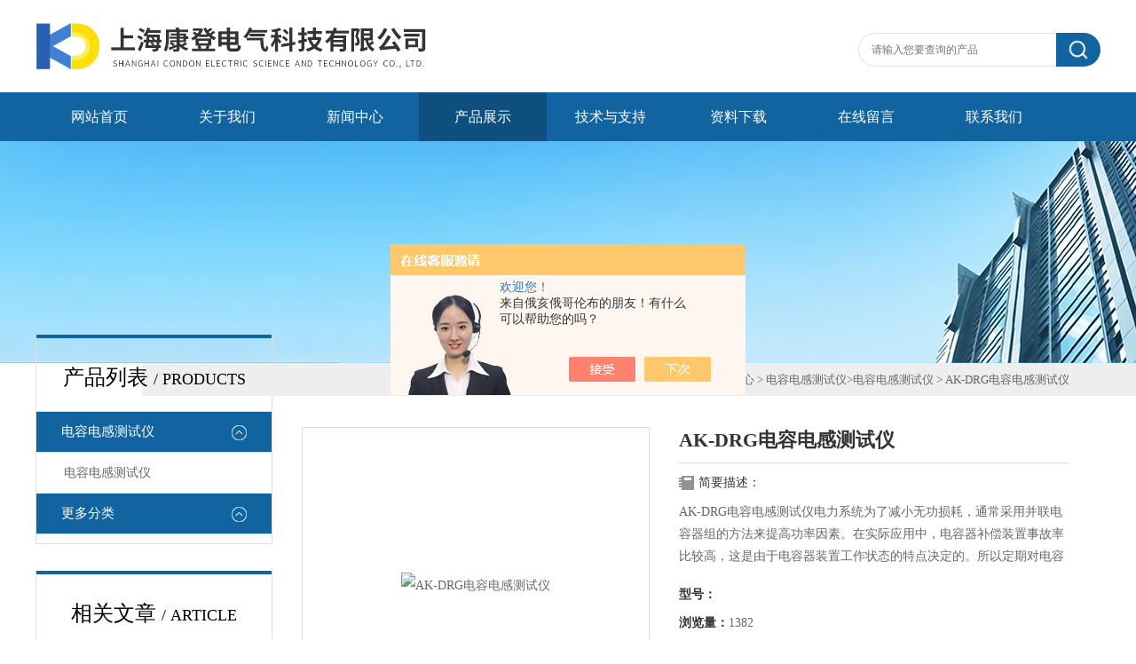

--- FILE ---
content_type: text/html; charset=utf-8
request_url: http://www.shkd218.com/Products-26806834.html
body_size: 7867
content:
<!DOCTYPE html PUBLIC "-//W3C//DTD XHTML 1.0 Transitional//EN" "http://www.w3.org/TR/xhtml1/DTD/xhtml1-transitional.dtd">
<html xmlns="http://www.w3.org/1999/xhtml">
<head>
<meta http-equiv="X-UA-Compatible" content="IE=9; IE=8; IE=7; IE=EDGE" />
<meta http-equiv="Content-Type" content="text/html; charset=utf-8" />
<TITLE>AK-DRG电容电感测试仪_电容电感测试仪系列－上海康登电气科技有限公司</TITLE>
<META NAME="Description" CONTENT="上海康登电气科技有限公司-AK-DRG电容电感测试仪生产厂家,专业制造各种AK-DRG电容电感测试仪,产品工艺先进、性能优良、质量可靠、售后完善,欢迎来电咨询!">
<META NAME="Keywords" CONTENT="AK-DRG电容电感测试仪">
<link type="text/css" rel="stylesheet" href="/Skins/334632/css/css.css" />

<script>var num=4</script>
<script type="text/javascript" src="/Skins/334632/js/jquery.pack.js"></script>
<script type="text/javascript" src="/Skins/334632/js/jquery.SuperSlide.js"></script>
<link rel="shortcut icon" href="/skins/334632/favicon.ico">
<script type="application/ld+json">
{
"@context": "https://ziyuan.baidu.com/contexts/cambrian.jsonld",
"@id": "http://www.shkd218.com/Products-26806834.html",
"title": "AK-DRG电容电感测试仪",
"pubDate": "2017-04-28T07:45:20",
"upDate": "2025-09-16T21:04:14"
    }</script>
<script type="text/javascript" src="/ajax/common.ashx"></script>
<script src="/ajax/NewPersonalStyle.Classes.SendMSG,NewPersonalStyle.ashx" type="text/javascript"></script>
<script type="text/javascript">
var viewNames = "";
var cookieArr = document.cookie.match(new RegExp("ViewNames" + "=[_0-9]*", "gi"));
if (cookieArr != null && cookieArr.length > 0) {
   var cookieVal = cookieArr[0].split("=");
    if (cookieVal[0] == "ViewNames") {
        viewNames = unescape(cookieVal[1]);
    }
}
if (viewNames == "") {
    var exp = new Date();
    exp.setTime(exp.getTime() + 7 * 24 * 60 * 60 * 1000);
    viewNames = new Date().valueOf() + "_" + Math.round(Math.random() * 1000 + 1000);
    document.cookie = "ViewNames" + "=" + escape(viewNames) + "; expires" + "=" + exp.toGMTString();
}
SendMSG.ToSaveViewLog("26806834", "ProductsInfo",viewNames, function() {});
</script>
<script language="javaScript" src="/js/JSChat.js"></script><script language="javaScript">function ChatBoxClickGXH() { DoChatBoxClickGXH('https://chat.chem17.com',335254) }</script><script>!window.jQuery && document.write('<script src="https://public.mtnets.com/Plugins/jQuery/2.2.4/jquery-2.2.4.min.js" integrity="sha384-rY/jv8mMhqDabXSo+UCggqKtdmBfd3qC2/KvyTDNQ6PcUJXaxK1tMepoQda4g5vB" crossorigin="anonymous">'+'</scr'+'ipt>');</script><script type="text/javascript" src="https://chat.chem17.com/chat/KFCenterBox/334632"></script><script type="text/javascript" src="https://chat.chem17.com/chat/KFLeftBox/334632"></script><script>
(function(){
var bp = document.createElement('script');
var curProtocol = window.location.protocol.split(':')[0];
if (curProtocol === 'https') {
bp.src = 'https://zz.bdstatic.com/linksubmit/push.js';
}
else {
bp.src = 'http://push.zhanzhang.baidu.com/push.js';
}
var s = document.getElementsByTagName("script")[0];
s.parentNode.insertBefore(bp, s);
})();
</script>
</head>

<body class="inbody">
<!--header start-->
<div class="header clearfix">
  <div class="logo fl"><a href="/"><img src="/Skins/334632/images/new_logo.gif" width="531" height="104" border="none" alt="上海康登电气科技有限公司"/></a></div>  
  <div class="right_tl fr">
    <ul class="new_tel">
      <li class="new_inp">
        <form name="form1" method="post" action="/products.html" onSubmit="return checkform(form1)">
          <input name="keyword" placeholder="请输入您要查询的产品" onfocus="if (value =='请输入您要查询的产品'){value =''}" onblur="if (value =='')"  type="text"  class="inp_1"/>
          <input name="" type="submit" class="inp_2" value=""/>
        </form>
      </li>
    </ul>
  </div>
</div>
<div class="new_nav">
  <ul>
    <li><a href="/">网站首页</a></li>
    <li><a href="/aboutus.html">关于我们</a></li>
    <li><a href="/news.html">新闻中心</a></li>
    <li><a href="/products.html">产品展示</a></li>
    <li><a href="/article.html">技术与支持</a></li>
    <li><a href="/down.html">资料下载</a></li>
    <li><a href="/order.html">在线留言</a></li>
    <li><a href="/contact.html">联系我们</a></li>
  </ul>
</div>
<script src="https://www.chem17.com/mystat.aspx?u=shkd218"></script>
<!--header end-->
<div class="new_ny_banner"></div>
<!--body start-->
<div class="inpage_con">
  <div class="inpgae_left">
  <div class="lei">
      <div class="fl_bt"><p>产品列表 <span>/ products</span></p></div>
	  
	  <div class="sy_list">
      
      <ul class="cpml">
      
      <li class="yj"><a href="/ParentList-1462393.html" class="yja" onmouseover="showsubmenu('电容电感测试仪')">电容电感测试仪</a>
       <div id="submenu_电容电感测试仪" style="display:none">
       <ul>
      
      <li class="ej"><a href="/SonList-1462394.html" class="eja">电容电感测试仪</a></li>
      
      </ul>
      </div>
      </li>
      
      <li class="yj"><a href="/products.html" class="yj">更多分类</a></li>
      </ul>

	  </div>
	</div>
    <div class="lei xgwz">
      <div class="fl_bt"><p>相关文章 <span>/ article</span></p></div>
	  
	  <div class="sy_list">
      
      <ul class="cpml">
      
      <li class="ej"><a href="/Article-1596201.html" class="eja">三相电容电感测试仪的性能特点</a></li>
      
      <li class="ej"><a href="/Article-1365414.html" class="eja">ED2008A型全自动电容电感测试仪技术特点</a></li>
      
      <li class="ej"><a href="/Article-1365413.html" class="eja">HCDR-II电容电感测试仪功能特点技术参数</a></li>
      
      <li class="ej"><a href="/Article-1261913.html" class="eja">GW-500全自动电容电桥测试优点技术参数</a></li>
      
      <li class="ej"><a href="/Article-1580507.html" class="eja">三相电容电感测试仪产品概述</a></li>
      
      <li class="ej"><a href="/Article-1712566.html" class="eja">GSBB-IV-全自动变比组别测试仪产品特性</a></li>
      
      <li class="ej"><a href="/Article-2416393.html" class="eja">回路电阻测试仪改进测量方式经验探讨</a></li>
      
      <li class="ej"><a href="/Article-3527226.html" class="eja">KD5310高压绝缘电阻测试仪产品简介</a></li>
      
      <li class="ej"><a href="/Article-1623954.html" class="eja">10KV接地线，35KV接地线，手握式接地线</a></li>
      
      <li class="ej"><a href="/Article-1617402.html" class="eja">HDGC3915智能蓄电池内阻测试仪【上海康登电气科技有限公司】</a></li>
      

      </ul>

	  </div>
	</div>
    
  </div>
  <div class="inpage_right">
    <div class="mbx2"><a href="/" class="SeoItem" SeoLength="30">首页</a> &gt; <a href="/products.html" class="SeoItem" SeoLength="30">产品中心</a> &gt; <a href="/ParentList-1462393.html">电容电感测试仪</a>&gt;<a href="/SonList-1462394.html">电容电感测试仪</a> &gt; <span class="SeoItem" SeoLength="30">AK-DRG电容电感测试仪</span></div>
    <div class="inpage_content">
      <div id="nr_main_box">
        <div id="pro_detail_box01"><!--产品图片和基本资料-->
          <div id="pro_detail_text"><!--产品基本信息-->
            <h1>AK-DRG电容电感测试仪</h1>
            <div class="pro_ms">  
              <div class="bt">简要描述：</div>
              <p>AK-DRG电容电感测试仪电力系统为了减小无功损耗，通常采用并联电容器组的方法来提高功率因素。在实际应用中，电容器补偿装置事故率比较高，这是由于电容器装置工作状态的特点决定的。所以定期对电容器装置检测，早期发现电容器缺陷，避免故障扩大，是十分重要的。</p>
            </div>
            <p><strong>型号：</strong></p>
            <p><strong>浏览量：</strong>1382</p>
            <p><strong>更新时间：</strong>2025-09-16</p>
            <p><strong>价格：</strong><a href="#order"><img src=/images/cankaojia.gif border=0></a></p>
            
            <a href="#tagContent1" class="gwc_an2 lightbox" style=" float:left;" rel="group1">在线留言</a>
          </div><!--产品基本信息-->
          <div id="preview"><!--产品图片-->
            <div class="jqzoom"><a href="http://img61.chem17.com/gxhpic_c8334a7b44/4bd6a9805b45d6e8071944738c2a5a787db37a6eac1bcac7b54e713fd187de9aa3f676013a8d08d9.jpg" target="_blank"><img id="bigImg" src="http://img61.chem17.com/gxhpic_c8334a7b44/4bd6a9805b45d6e8071944738c2a5a787db37a6eac1bcac7b54e713fd187de9aa3f676013a8d08d9.jpg" onload="AutoResizeImage(320,320,this)" jqimg="http://img61.chem17.com/gxhpic_c8334a7b44/4bd6a9805b45d6e8071944738c2a5a787db37a6eac1bcac7b54e713fd187de9aa3f676013a8d08d9.jpg" alt="AK-DRG电容电感测试仪"></a></div>
          </div><!--产品图片-->
        </div> <!--产品图片和基本资料 END-->
        <div id="ny_pro_box02"><!--商品介绍、详细参数、售后服务-->
          <div id="con"><!--TAB切换 BOX-->
            <ul id="tags"><!--TAB 标题切换-->
              <li class="selectTag"><a onmouseover="selectTag('tagContent0',this)" href="javascript:void(0)" onfocus="this.blur()">详细介绍</a></li>
            </ul><!--TAB 标题切换 END-->
            <div id="tagContent"><!--内容-->
              <div class="tagContent selectTag" id="tagContent0" style="display: block;"><link type="text/css" rel="stylesheet" href="/css/property.css">
<script>
	window.onload=function(){  
		changeTableHeight();  
	}  
	window.onresize=function(){ 
		changeTableHeight();  
	}  
	function changeTableHeight(){ 
		$(".proshowParameter table th").each(function (i,o){
	    var $this=$(o), 
	    height=$this.next().height();
	    $(this).css("height",height);
			var obj = $(o);
			var val = obj.text();
			if(val == '' || val == null || val == undefined){
				$(this).addClass('none');
			}else{
				$(this).removeClass('none');
			}
		});
		$(".proshowParameter table td").each(function (i,o){
			var obj = $(o);
			var val = obj.text();
			if(val == '' || val == null || val == undefined){
				$(this).addClass('none');
			}else{
				$(this).removeClass('none');
			}
		});
	}
</script>
                <section class="proshowParameter">
                	
                    <table style=" margin-bottom:20px;">
                        <tbody>
                            
                        </tbody>
                    </table>
                </section><p style="text-align:left"><strong><strong>AK-DRG电容电感测试仪</strong>优点</strong></p><p style="text-align:left">电力系统为了减小无功损耗，通常采用并联电容器组的方法来提高功率因素。在实际应用中，电容器补偿装置事故率比较高，这是由于电容器装置工作状态的特点决定的。所以定期对电容器装置检测，早</p><p style="text-align:left"><strong>AK-DRG电容电感测试仪</strong>电力系统为了减小无功损耗，通常采用并联电容器组的方法来提高功率因素。在实际应用中，电容器补偿装置事故率比较高，这是由于电容器装置工作状态的特点决定的。所以定期对电容器装置检测，早期发现电容器缺陷，避免故障扩大，是十分重要的。期发现电容器缺陷，避免故障扩大，是十分重要的。</p><p style="text-align:left"><span style="color:rgb(102, 102, 102); font-family:simsun; font-size:14px">而在现场电容器都是成组并联的，用一般电容表需将引线拆除后才能测量，工作量大，且容易造成接线错误。我公司研制的<strong></strong>在不拆线的状态下，测量成组并联着的单个电容器，同时也能够测量电感和电流，接线方便，操作简单，大大提高了现场测试的效率。也可避免拆装引线带来的出错可能性。</span><br /><strong><span style="color:rgb(102, 102, 102); font-family:simsun; font-size:14px">技术参数</span></strong><br /><span style="color:rgb(102, 102, 102); font-family:simsun; font-size:14px">测量范围　　电容：2&mu;F～2000&mu;F &nbsp; &nbsp;</span><br /><span style="color:rgb(102, 102, 102); font-family:simsun; font-size:14px">电感：5mH～5000mH</span><br /><span style="color:rgb(102, 102, 102); font-family:simsun; font-size:14px">电流：0.5A～2A</span><br /><span style="color:rgb(102, 102, 102); font-family:simsun; font-size:14px">测量精度　　电容：&plusmn;(1%+2字)</span><br /><span style="color:rgb(102, 102, 102); font-family:simsun; font-size:14px">电感：&plusmn;(1%+5字)</span><br /><span style="color:rgb(102, 102, 102); font-family:simsun; font-size:14px">电流：&plusmn;(1%+2字)</span><br /><span style="color:rgb(102, 102, 102); font-family:simsun; font-size:14px">外型尺寸　　375mm&times;285mm&times;195mm</span><br /><strong><span style="color:rgb(102, 102, 102); font-family:simsun; font-size:14px">使用条件</span></strong><br /><span style="color:rgb(102, 102, 102); font-family:simsun; font-size:14px">环境温度 &nbsp; －10℃～50℃</span><br /><span style="color:rgb(102, 102, 102); font-family:simsun; font-size:14px">环境湿度 &nbsp; &le;85％RH</span><br /><span style="color:rgb(102, 102, 102); font-family:simsun; font-size:14px">工作电源 &nbsp; AC220V&plusmn;10%</span></p><p style="text-align:left"><span style="font-family:simsun; font-size:14px">电源频率 &nbsp; 50&plusmn;1Hz</span></p></div><!--商品介绍 END-->
              <div class="tagContent" id="tagContent1" style="display: block;"><link rel="stylesheet" type="text/css" href="/css/MessageBoard_style.css">
<script language="javascript" src="/skins/Scripts/order.js?v=20210318" type="text/javascript"></script>
<a name="order" id="order"></a>
<div class="ly_msg" id="ly_msg">
<form method="post" name="form2" id="form2">
	<h3>留言框  </h3>
	<ul>
		<li>
			<h4 class="xh">产品：</h4>
			<div class="msg_ipt1"><input class="textborder" size="30" name="Product" id="Product" value="AK-DRG电容电感测试仪"  placeholder="请输入产品名称" /></div>
		</li>
		<li>
			<h4>您的单位：</h4>
			<div class="msg_ipt12"><input class="textborder" size="42" name="department" id="department"  placeholder="请输入您的单位名称" /></div>
		</li>
		<li>
			<h4 class="xh">您的姓名：</h4>
			<div class="msg_ipt1"><input class="textborder" size="16" name="yourname" id="yourname"  placeholder="请输入您的姓名"/></div>
		</li>
		<li>
			<h4 class="xh">联系电话：</h4>
			<div class="msg_ipt1"><input class="textborder" size="30" name="phone" id="phone"  placeholder="请输入您的联系电话"/></div>
		</li>
		<li>
			<h4>常用邮箱：</h4>
			<div class="msg_ipt12"><input class="textborder" size="30" name="email" id="email" placeholder="请输入您的常用邮箱"/></div>
		</li>
        <li>
			<h4>省份：</h4>
			<div class="msg_ipt12"><select id="selPvc" class="msg_option">
							<option value="0" selected="selected">请选择您所在的省份</option>
			 <option value="1">安徽</option> <option value="2">北京</option> <option value="3">福建</option> <option value="4">甘肃</option> <option value="5">广东</option> <option value="6">广西</option> <option value="7">贵州</option> <option value="8">海南</option> <option value="9">河北</option> <option value="10">河南</option> <option value="11">黑龙江</option> <option value="12">湖北</option> <option value="13">湖南</option> <option value="14">吉林</option> <option value="15">江苏</option> <option value="16">江西</option> <option value="17">辽宁</option> <option value="18">内蒙古</option> <option value="19">宁夏</option> <option value="20">青海</option> <option value="21">山东</option> <option value="22">山西</option> <option value="23">陕西</option> <option value="24">上海</option> <option value="25">四川</option> <option value="26">天津</option> <option value="27">新疆</option> <option value="28">西藏</option> <option value="29">云南</option> <option value="30">浙江</option> <option value="31">重庆</option> <option value="32">香港</option> <option value="33">澳门</option> <option value="34">中国台湾</option> <option value="35">国外</option>	
                             </select></div>
		</li>
		<li>
			<h4>详细地址：</h4>
			<div class="msg_ipt12"><input class="textborder" size="50" name="addr" id="addr" placeholder="请输入您的详细地址"/></div>
		</li>
		
        <li>
			<h4>补充说明：</h4>
			<div class="msg_ipt12 msg_ipt0"><textarea class="areatext" style="width:100%;" name="message" rows="8" cols="65" id="message"  placeholder="请输入您的任何要求、意见或建议"></textarea></div>
		</li>
		<li>
			<h4 class="xh">验证码：</h4>
			<div class="msg_ipt2">
            	<div class="c_yzm">
                    <input class="textborder" size="4" name="Vnum" id="Vnum"/>
                    <a href="javascript:void(0);" class="yzm_img"><img src="/Image.aspx" title="点击刷新验证码" onclick="this.src='/image.aspx?'+ Math.random();"  width="90" height="34" /></a>
                </div>
                <span>请输入计算结果（填写阿拉伯数字），如：三加四=7</span>
            </div>
		</li>
		<li>
			<h4></h4>
			<div class="msg_btn"><input type="button" onclick="return Validate();" value="提 交" name="ok"  class="msg_btn1"/><input type="reset" value="重 填" name="no" /></div>
		</li>
	</ul>	
    <input name="PvcKey" id="PvcHid" type="hidden" value="" />
</form>
</div>
</div>
            </div>
          </div><!--TAB 内容 end-->
        </div><!--商品介绍、详细参数、售后服务 END-->
        <div class="inside_newsthree">
          <p id="newsprev">上一篇：<b class="newsprev"><a href="/Products-26806832.html">HS8800电容电感测试仪</a></b></p>
		  <p id="newsnext">下一篇：<b class="newsnext"><a href="/Products-26806835.html">BCM507电容电感测试仪</a></b></p>
		  <span><a href="/products.html">返回列表>></a></span>
        </div>
        <div class="xgchanp">
          <p class="cp_tit">相关产品</p>
          <div class="newscon">
            <div class="in_pro_list nyproli">
              
              
              <a href="/Products-26807555.html" target="_blank">HCDR-II电容电感测试仪</a>
              
              <a href="/Products-26807501.html" target="_blank">GOZ-500全自动电容电桥测试仪</a>
              
              <a href="/Products-26807450.html" target="_blank">GOZ-500L全自动电容电感测试仪</a>
              
              <a href="/Products-26807375.html" target="_blank">CM2100电容电桥测试仪</a>
              
              <a href="/Products-26807278.html" target="_blank">CM2100C电容电桥测试仪</a>
              
              <a href="/Products-26807165.html" target="_blank">CM2100E电容电桥测试仪</a>
              
              
              
              <a href="/Products-26807090.html" target="_blank">T500C电容电桥测试仪</a>
              
              <a href="/Products-26807044.html" target="_blank">DFDR8000配网电容电流测试仪</a>
              
              <a href="/Products-26806944.html" target="_blank">ED2008A型全自动电容电感测试仪</a>
              
              <a href="/Products-26806927.html" target="_blank">HTRG-H全自动电容电感测试仪</a>
              
              
              
              
            </div>
          </div>
        </div>
      </div>
    </div>
  </div>
</div>
<!--body end-->
<!--footer start-->
<!--底部开始-->
<div id="z_Footer">
    <div class="pz_down">
        <div class="w_1200">
            <div class="footT">
                <div class="footAddr">
                    <div class="footTit">上海康登电气科技有限公司</div>
                    <div class="dAddr"><img class="ico" src="/Skins/334632/images/icon_foot1.png">地址：上海市普陀区金通路1118弄6号</div>
                    <div class="dAddr"><img class="ico" src="/Skins/334632/images/icon_foot2.png">电话：21-51097529/021-51098529</div>
                    <div class="dAddr"><img class="ico" src="/Skins/334632/images/icon_foot3.png">邮箱：3489131599@qq.com</div>
                    <div class="dAddr"><img class="ico" src="/Skins/334632/images/icon_foot4.png">传真：86-021-51714615</div>
                </div>
                <div class="footNav">
                    <div class="footTit">快速链接</div>
                    <div class="dNav">
                        <ul>
                            <li><a href="/">首页</a></li>
                            <li><a href="/aboutus.html">关于我们</a></li>
                            <li><a href="/products.html">产品展示</a></li>
                            <li><a href="/news.html">新闻中心</a></li>
                            <li><a href="/article.html">技术文章</a></li>
                            <li><a href="/order.html">在线留言</a></li>
                            <li><a href="/contact.html">联系我们</a></li>
                        </ul>
                    </div>
                </div>
                <div class="footUs">
                    <div class="footTit">关注我们</div>
                    <div class="ewm1">欢迎您加我微信了解更多信息：</div>
                    <div class="ewm2">
                        <div class="img"><img src="/Skins/334632/images/2wm.jpg" width="100%" alt=""></div>
                        <div class="info">扫一扫<br>关注我们</div>
                    </div>
                </div>
            </div>
        </div>
        
        <div class="w_1200">
            <div class="footD">
                <div class="Copyright">版权所有 &copy; 2026 上海康登电气科技有限公司  All Rights Reserved <a href="http://beian.miit.gov.cn" target="_blank" style="color:#FFF;" rel="nofollow">备案号：沪ICP备16026206号-5</a> 总访问量：477177 <a href="https://www.chem17.com/login" target="_blank" rel="nofollow">管理登陆</A>  技术支持：<A href="https://www.chem17.com" target="_blank" rel="nofollow">化工仪器网</A>  <a href="/sitemap.xml" target="_blank">sitemap.xml</a></div>
            </div>
        </div>
    </div>
</div>
<!--底部结束-->

<div id="gxhxwtmobile" style="display:none;">18317043208</div> 
<div class="fixed-bar" style="display:none;">
	<div class="wide-bar">
		<div class="consult-box">
			<div class="consult-header clearfix">
			<div class="consult-title">在线咨询</div>
			</div>
			<ul class="consult-list">
				<li class="qq clearfix">
                    <a onclick="ChatBoxClickGXH()" href="#" target="_self"><img src="/Skins/334632/images/qq.png" title="点击这里给我发消息">点击交流</a>
                </li>
				<li class="tel clearfix">
                	<p>咨询电话</p>
                	<span class="tel-icon">18317043208</span>
                </li> 
			</ul>
		</div>
		<a href="javascript:goTop();" class="gotop" title="回到顶部" style="display: none;"><span>返回顶部</span></a>
	</div>
</div>

<script type="text/javascript" src="/Skins/334632/js/pt_js.js"></script>



<!--footer end-->

 <script type='text/javascript' src='/js/VideoIfrmeReload.js?v=001'></script>
  
</html></body>